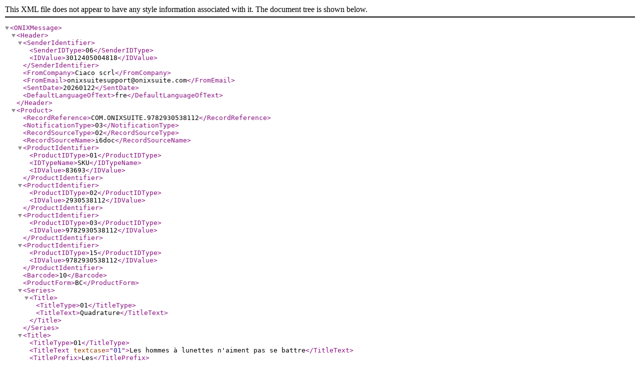

--- FILE ---
content_type: text/xml;charset=utf-8
request_url: https://i6doc.com/nl/onix/?isbn=9782930538112
body_size: 12124
content:
<?xml version="1.0" encoding="UTF-8"?>
<!DOCTYPE ONIXMessage SYSTEM "http://www.editeur.org/onix/2.1/reference/onix-international.dtd">
<ONIXMessage>
<Header>
	
	<SenderIdentifier>
		<SenderIDType>06</SenderIDType>
		<IDValue>3012405004818</IDValue>
	</SenderIdentifier> 
	<FromCompany>Ciaco scrl</FromCompany>
	<FromEmail>onixsuitesupport@onixsuite.com</FromEmail>
	
	<SentDate>20260122</SentDate>
	<DefaultLanguageOfText>fre</DefaultLanguageOfText>
</Header> 
<Product>
	<RecordReference>COM.ONIXSUITE.9782930538112</RecordReference>
	<NotificationType>03</NotificationType>
	
	<RecordSourceType>02</RecordSourceType>
	<RecordSourceName>i6doc</RecordSourceName>
	
	<ProductIdentifier>
		<ProductIDType>01</ProductIDType>
		<IDTypeName>SKU</IDTypeName>
		<IDValue>83693</IDValue>
	</ProductIdentifier>
	<ProductIdentifier>
		<ProductIDType>02</ProductIDType>
		
		<IDValue>2930538112</IDValue>
	</ProductIdentifier>
	<ProductIdentifier>
		<ProductIDType>03</ProductIDType>
		
		<IDValue>9782930538112</IDValue>
	</ProductIdentifier>
	<ProductIdentifier>
		<ProductIDType>15</ProductIDType>
		
		<IDValue>9782930538112</IDValue>
	</ProductIdentifier> 
	<Barcode>10</Barcode>
	
	<ProductForm>BC</ProductForm>
	
	<Series>
		
		<Title>
			<TitleType>01</TitleType>
			<TitleText>Quadrature</TitleText>
			
		</Title>
		
	</Series> 
	<Title>
		<TitleType>01</TitleType>
		<TitleText textcase="01">Les hommes à lunettes n'aiment pas se battre</TitleText>
		
		<TitlePrefix>Les</TitlePrefix>
		<TitleWithoutPrefix>Hommes à lunettes n'aiment pas se battre</TitleWithoutPrefix> 
	</Title> <WorkIdentifier>
		<WorkIDType>01</WorkIDType>
		<IDTypeName>GCOI</IDTypeName>
		<IDValue>28001100795440</IDValue>
	</WorkIdentifier> 
	<Contributor>
		<SequenceNumber>1</SequenceNumber>
		<ContributorRole>A01</ContributorRole>
		
		<PersonName>Luc-Michel Fouassier</PersonName> 
		<PersonNameInverted>Fouassier, Luc-Michel</PersonNameInverted> 
		<NamesBeforeKey>Luc-Michel</NamesBeforeKey> 
		<KeyNames>Fouassier</KeyNames> 
		<BiographicalNote language="fre" textformat="02">&lt;p&gt;  Grand amateur de textes courts, organisateur du salon&lt;br /&gt;  du livre et de la nouvelle d'Ozoir-la-Ferrière, Luc-Michel&lt;br /&gt;  Fouassier signe son deuxième recueil aux éditions Quadrature.&lt;br /&gt;  Par ailleurs, il collabore à la revue Rue Saint&lt;br /&gt;  Ambroise.&lt;br /&gt;  Il est myope et légèrement astigmate.&lt;/p&gt;</BiographicalNote>
		
	</Contributor> 
	<EditionNumber>1</EditionNumber> 
	<Language>
		<LanguageRole>01</LanguageRole>
		<LanguageCode>fre</LanguageCode>
	</Language> 
	<Language>
		<LanguageRole>02</LanguageRole>
		<LanguageCode>eng</LanguageCode>
	</Language> 
	<NumberOfPages>114</NumberOfPages> 
	<Extent>
		<ExtentType>00</ExtentType>
		<ExtentValue>114</ExtentValue>
		<ExtentUnit>03</ExtentUnit>
	</Extent> 
	<BASICMainSubject>FIC029000</BASICMainSubject>
	
	<BICMainSubject>F</BICMainSubject>
	
	<MainSubject>
		<MainSubjectSchemeIdentifier>29</MainSubjectSchemeIdentifier>
		<SubjectSchemeVersion>2012</SubjectSchemeVersion> 
		<SubjectCode>3621</SubjectCode>
		<SubjectHeadingText>Nouvelles</SubjectHeadingText>
	</MainSubject> 
	<Subject>
		<SubjectSchemeIdentifier>24</SubjectSchemeIdentifier>
		<SubjectSchemeName>INTERNET</SubjectSchemeName>
		
		<SubjectHeadingText>Langues, liguistique et littératures</SubjectHeadingText>
	</Subject> 
	<Subject>
		<SubjectSchemeIdentifier>93</SubjectSchemeIdentifier>
		
		<SubjectCode>FYB</SubjectCode>
	</Subject> 
	<Audience>
		<AudienceCodeType>01</AudienceCodeType>
		<AudienceCodeValue>01</AudienceCodeValue>
	</Audience> 
	<Audience>
		<AudienceCodeType>22</AudienceCodeType>
		<AudienceCodeValue>00</AudienceCodeValue>
	</Audience> 
	<OtherText>
		<TextTypeCode>01</TextTypeCode>
		<Text language="fre" textformat="02">&lt;P&gt;Pourquoi se battre ? Surtout lorsqu'on porte des lunettes. C’est à coup sûr dépenser beaucoup d’énergie, se rendre ridicule et surtout prendre le risque de casser ses verres. Alors à quoi bon ?&lt;/p&gt;&lt;p&gt;Voilà qui vous modifie un caractère.&lt;/p&gt;&lt;p&gt;Les personnages des seize nouvelles qui composent ce recueil ont décidé d’éviter les joutes frontales. Pourtant, ils n’en demeurent pas moins résolus à se faire entendre…&lt;/p&gt;</Text>
	</OtherText>
	<OtherText>
		<TextTypeCode>03</TextTypeCode>
		<Text language="fre" textformat="02">&lt;P&gt;Pourquoi se battre ? Surtout lorsqu'on porte des lunettes. C’est à coup sûr dépenser beaucoup d’énergie, se rendre ridicule et surtout prendre le risque de casser ses verres. Alors à quoi bon ?&lt;/p&gt;&lt;p&gt;Voilà qui vous modifie un caractère.&lt;/p&gt;&lt;p&gt;Les personnages des seize nouvelles qui composent ce recueil ont décidé d’éviter les joutes frontales. Pourtant, ils n’en demeurent pas moins résolus à se faire entendre…&lt;/p&gt;</Text>
	</OtherText> 
	<OtherText>
		<TextTypeCode>02</TextTypeCode>
		<Text language="fre">Pourquoi se battre ? Surtout lorsqu'on porte des lunettes....</Text>
	</OtherText> 
	<OtherText>
		<TextTypeCode>04</TextTypeCode>
		<Text textformat="02">&lt;p&gt;Table des matières&lt;br /&gt;
Rue des Fontaines 7&lt;br /&gt;
La grenade 11&lt;br /&gt;
Trois pipis 19&lt;br /&gt;
Jalousie chlorée 23&lt;br /&gt;
Ordinateur de bord 31&lt;br /&gt;
Les hommes à lunettes n'aiment pas se battre 37&lt;br /&gt;
Bjorn et John 43&lt;br /&gt;
Bains révélateurs 49&lt;br /&gt;
Dans la rue maboule 55&lt;br /&gt;
L'héliotrope 61&lt;br /&gt;
La crue 63&lt;br /&gt;
Page de pub 71&lt;br /&gt;
Interstice 81&lt;br /&gt;
Royan, marée montante 91&lt;br /&gt;
Le COD, (complément d'objet direct) 101&lt;br /&gt;
Souffle sur l'Égée&lt;/p&gt;</Text>
	</OtherText> 
	<OtherText>
		<TextTypeCode>99</TextTypeCode>
		<Text>BE</Text>
	</OtherText> 
	<MediaFile>
		<MediaFileTypeCode>06</MediaFileTypeCode>
		<MediaFileFormatCode>03</MediaFileFormatCode>
		<MediaFileLinkTypeCode>01</MediaFileLinkTypeCode>
		
		<MediaFileLink>https://i6doc.com/resources/titles/28001100795440/images/6d378765f17a856b7ba8bf1541cafb69/HIGHQ/9782930538112.jpg</MediaFileLink> 
		<MediaFileDate>20161018</MediaFileDate>
	</MediaFile> 
	<MediaFile>
		<MediaFileTypeCode>07</MediaFileTypeCode>
		<MediaFileFormatCode>03</MediaFileFormatCode>
		<MediaFileLinkTypeCode>01</MediaFileLinkTypeCode>
		
		<MediaFileLink>https://i6doc.com/resources/titles/28001100795440/images/6d378765f17a856b7ba8bf1541cafb69/THUMBNAIL/9782930538112.jpg</MediaFileLink> 
		<MediaFileDate>20161018</MediaFileDate>
	</MediaFile>
	
	<MediaFile>
		<MediaFileTypeCode>17</MediaFileTypeCode>
		<MediaFileFormatCode>09</MediaFileFormatCode>
		<MediaFileLinkTypeCode>01</MediaFileLinkTypeCode>
		<MediaFileLink>https://i6doc.com/resources/publishers/65.png</MediaFileLink>
	</MediaFile>
	
	<ProductWebsite>
		<WebsiteRole>38</WebsiteRole>
		<ProductWebsiteLink>https://i6doc.com/fr/book/?GCOI=28001100795440</ProductWebsiteLink>
	</ProductWebsite> 
	<Imprint>
		<ImprintName>Quadrature</ImprintName>
	</Imprint>
	
	<Publisher>
		<PublishingRole>01</PublishingRole>
		<NameCodeType>02</NameCodeType>
		<NameCodeTypeName>Dilicom</NameCodeTypeName>
		<NameCodeValue>QUADRATURE</NameCodeValue>
		<PublisherName>Quadrature</PublisherName>
		
		<Website>
			<WebsiteRole>01</WebsiteRole>
			<WebsiteDescription>Plus d'infos</WebsiteDescription>
			<WebsiteLink>http://editionsquadrature.be/</WebsiteLink>
		</Website>
	</Publisher> 
	<CityOfPublication>Louvain-la-Neuve</CityOfPublication> 
	<CountryOfPublication>BE</CountryOfPublication> 
	<PublishingStatus>04</PublishingStatus> 
	<PublicationDate>20101101</PublicationDate> 
	<YearFirstPublished>2010</YearFirstPublished>  
	<SalesRights>
		<SalesRightsType>02</SalesRightsType>
		
		<RightsTerritory>WORLD</RightsTerritory>
	</SalesRights> 
	<Measure>
		<MeasureTypeCode>01</MeasureTypeCode>
		<Measurement>8.43</Measurement>
		<MeasureUnitCode>in</MeasureUnitCode>
	</Measure> 
	<Measure>
		<MeasureTypeCode>02</MeasureTypeCode>
		<Measurement>5.28</Measurement>
		<MeasureUnitCode>in</MeasureUnitCode>
	</Measure> 
	<Measure>
		<MeasureTypeCode>03</MeasureTypeCode>
		<Measurement>1.09</Measurement>
		<MeasureUnitCode>in</MeasureUnitCode>
	</Measure> 
	<Measure>
		<MeasureTypeCode>08</MeasureTypeCode>
		<Measurement>5.19</Measurement>
		<MeasureUnitCode>oz</MeasureUnitCode>
	</Measure> 
	<Measure>
		<MeasureTypeCode>01</MeasureTypeCode>
		<Measurement>21.40</Measurement>
		<MeasureUnitCode>cm</MeasureUnitCode>
	</Measure> 
	<Measure>
		<MeasureTypeCode>02</MeasureTypeCode>
		<Measurement>13.40</Measurement>
		<MeasureUnitCode>cm</MeasureUnitCode>
	</Measure> 
	<Measure>
		<MeasureTypeCode>03</MeasureTypeCode>
		<Measurement>1.09</Measurement>
		<MeasureUnitCode>cm</MeasureUnitCode>
	</Measure> 
	<Measure>
		<MeasureTypeCode>08</MeasureTypeCode>
		<Measurement>147</Measurement>
		<MeasureUnitCode>gr</MeasureUnitCode>
	</Measure> 
	<RelatedProduct>
		<RelationCode>27</RelationCode>
		<ProductIdentifier>
			<ProductIDType>03</ProductIDType>
			<IDValue>9782930538150</IDValue>
		</ProductIdentifier>
		
		<EpubType>029</EpubType>
		<EpubTypeDescription>ePub</EpubTypeDescription>
	</RelatedProduct> <SupplyDetail>
				
				<SupplierIdentifier>
					<SupplierIDType>06</SupplierIDType>
					<IDValue>301 240 501 08 19</IDValue>
				</SupplierIdentifier>
				
				<SupplierName>Quadrature distribution</SupplierName>
				
				<TelephoneNumber>+32 (0)472 20 61 99</TelephoneNumber> 
				<FaxNumber>+32 (0)10 45 44 04</FaxNumber> 
				<EmailAddress>quadraturelib@gmail.com</EmailAddress> 
				<Website>
					<WebsiteRole>33</WebsiteRole>
					<WebsiteDescription>www.editionsquadrature.be</WebsiteDescription>
					<WebsiteLink>http://www.editionsquadrature.be</WebsiteLink>
				</Website> 
				<SupplierRole>03</SupplierRole> 
				<SupplyToTerritory>WORLD</SupplyToTerritory> <ReturnsCodeType>01</ReturnsCodeType> <ReturnsCode>2</ReturnsCode> 
				<ProductAvailability>20</ProductAvailability> 
				<PackQuantity>1</PackQuantity> 
				<Price>
					
					<PriceTypeCode>02</PriceTypeCode> 
					<PriceQualifier>00</PriceQualifier> 
					<DiscountCoded>
						<DiscountCodeType>02</DiscountCodeType>
						<DiscountCodeTypeName>02</DiscountCodeTypeName>
						<DiscountCode>STD</DiscountCode>
					</DiscountCoded> 
					<PriceStatus>02</PriceStatus> 
					<PriceAmount>15.00</PriceAmount> 
					<CurrencyCode>EUR</CurrencyCode> 
					<Territory>WORLD</Territory> 
					<TaxRateCode1>R</TaxRateCode1> 
					<TaxRatePercent1>6.00</TaxRatePercent1> 
					<TaxableAmount1>14.15</TaxableAmount1> 
					<TaxAmount1>0.85</TaxAmount1> 
				</Price>
				
			</SupplyDetail>
			
			<SupplyDetail>
				
				<SupplierIdentifier>
					<SupplierIDType>06</SupplierIDType>
					<IDValue>301 559 410 54 10</IDValue>
				</SupplierIdentifier>
				
				<SupplierName>La Générale Libr'Est</SupplierName>
				
				<TelephoneNumber>+33 (0)1 41 79 11 21</TelephoneNumber> 
				<FaxNumber>+33 (0)1 41 65 23 02</FaxNumber> 
				<EmailAddress>commande@lageneraledulivre.com</EmailAddress> 
				<Website>
					<WebsiteRole>33</WebsiteRole>
					<WebsiteDescription>www.lageneraledulivre.com</WebsiteDescription>
					<WebsiteLink>http://www.lageneraledulivre.com</WebsiteLink>
				</Website> 
				<SupplierRole>03</SupplierRole> 
				<SupplyToCountry>FR</SupplyToCountry> <ReturnsCodeType>01</ReturnsCodeType> <ReturnsCode>2</ReturnsCode> 
				<ProductAvailability>20</ProductAvailability> 
				<PackQuantity>1</PackQuantity> 
				<Price>
					
					<PriceTypeCode>04</PriceTypeCode> 
					<PriceQualifier>00</PriceQualifier> 
					<DiscountCoded>
						<DiscountCodeType>02</DiscountCodeType>
						<DiscountCodeTypeName>02</DiscountCodeTypeName>
						<DiscountCode>STD</DiscountCode>
					</DiscountCoded> 
					<PriceStatus>02</PriceStatus> 
					<PriceAmount>15.00</PriceAmount> 
					<CurrencyCode>EUR</CurrencyCode> 
					<TaxRateCode1>R</TaxRateCode1> 
					<TaxRatePercent1>5.50</TaxRatePercent1> 
					<TaxableAmount1>14.22</TaxableAmount1> 
					<TaxAmount1>0.78</TaxAmount1> 
				</Price>
				
			</SupplyDetail> 
</Product>

</ONIXMessage>